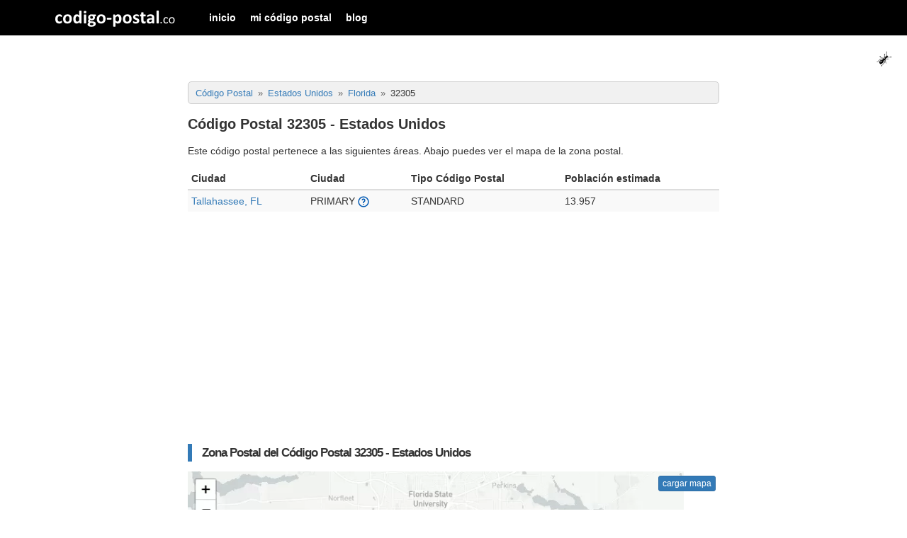

--- FILE ---
content_type: text/html; charset=UTF-8
request_url: https://codigo-postal.co/eeuu/cp/32305/
body_size: 3975
content:
<!doctype html>
<html lang="es">
	<head>
		<meta charset="utf-8">
		<meta http-equiv="X-UA-Compatible" content="IE=edge">
		<meta name="viewport" content="width=device-width, initial-scale=1">
		
		<title>Código Postal 32305 - Estados Unidos</title>
		
		<meta name="description" content="Averigua el área en Florida para el cual el código postal 32305 pertenece en los Estados Unidos." />
		<meta name="author" content="codigo-postal.co" />
		
		<meta property="fb:app_id" content="286861161921582" />
		<meta property="og:title" content="Código Postal 32305 - Estados Unidos" />
		<meta property="og:url" content="https://codigo-postal.co/eeuu/cp/32305/" />
		<meta property="og:type" content="website" />
		<meta property="og:image" content="https://cdn.codigo-postal.co/data/us/images/cp/32305.webp" />
		<meta property="og:description" content="Averigua el área en Florida para el cual el código postal 32305 pertenece en los Estados Unidos." />
		
		<!-- CSS files -->
		<link rel="stylesheet" type="text/css" href="https://codigo-postal.co/css/stylesheet-responsive-grid.css">
		<link rel="stylesheet" type="text/css" href="https://codigo-postal.co/css/stylesheet-responsive.css">
		
		<!-- Favorite Icon -->
		<link rel="shortcut icon" type="image/x-icon" href="https://codigo-postal.co/images/favicon/favicon.ico" />
		
		<link rel="alternate" hreflang="es" href="https://codigo-postal.co/eeuu/cp/32305/" />
		<link rel="alternate" hreflang="en-US" href="https://codigo-postal.co/en-us/usa/zip/32305/" />
		<link rel="alternate" hreflang="pt-BR" href="https://codigo-postal.co/pt-br/eua/cep/32305/" />
		
		<style>
			#map {position:relative;}
			#map_div {position:absolute;top:5px;right:5px;}
			.ad_block{border-top:#dbdde1 solid 1px;border-bottom:#dbdde1 solid 1px;background-color:#f1f1f1;margin:30px 0;padding:20px 0}.ad_block::before{background:#fff;content:"Continua después de la publicidad";color:#6d6f71;font-size:9px;position:relative;text-transform:uppercase;top:-27px;display:block;text-align:center;margin:0 auto;padding:1px 3px;width:200px}
			h6{border-bottom: 1px solid #a2a9b1;font-weight: bold;font-size: 16px;margin-top: 60px;margin-bottom: 5px;}
			figcaption{font-size:12px;color:#666;font-style:italic;padding-top:3px;}
			@media screen and (max-width:960px){.ad-slot{min-height:280px}}
		</style>
		
		<script>
			function loadMap() {
				
				var simple_captcha = prompt("4 + 3 = ", '');

				if (simple_captcha != 7) {
					alert("Por favor, resuelva la ecuación para demostrar que no eres un robot");
					return false;
				}
				
				document.getElementById("map").style.height = "400px";
				var map_element = document.getElementById("map");
				var div_element = document.getElementById("map_div");
				div_element.innerHTML = '<img id="load_map" src="https://codigo-postal.org/images/loading.svg" width="20" height="20" />';
				
				// Update the count down every 1 second
				var x = setInterval(function() {
					map_element.innerHTML = "";
					map_element.classList.remove("before_load_map");
					initMap();
					clearInterval(x);
				}, 3000);
			}
		</script>
		
		<script async src="https://pagead2.googlesyndication.com/pagead/js/adsbygoogle.js?client=ca-pub-3248513691157520" crossorigin="anonymous"></script>
		
	</head>

	<body>
		
				
		<script>
		  (function(i,s,o,g,r,a,m){i['GoogleAnalyticsObject']=r;i[r]=i[r]||function(){
		  (i[r].q=i[r].q||[]).push(arguments)},i[r].l=1*new Date();a=s.createElement(o),
		  m=s.getElementsByTagName(o)[0];a.async=1;a.src=g;m.parentNode.insertBefore(a,m)
		  })(window,document,'script','https://www.google-analytics.com/analytics.js','ga');
		  ga('create', 'UA-19355113-6', 'auto');
		  ga('send', 'pageview');
		</script>
		
		<script>
		function openNav() {document.getElementById("offcanvas_menu").style.left = "0px";document.getElementById("offcanvas_menu").style.position = "fixed";}
		function closeNav() {document.getElementById("offcanvas_menu").style.left = "-300px";document.getElementById("offcanvas_menu").style.position = "absolute";}
		</script>
		
		<!-- Offcanvas Menu -->
		<div id="offcanvas_menu" class="offcanvas-menu">
			
			<div class="clearfix">
				<a class="xclose off-canvas-menu-toogle" title="Cerrar" onclick="closeNav();" style="margin-right:15px;padding: 5px 10px;">&times;</a>
			</div>
			
			<div class="clearfix">
				<ul>
					<li><a href="https://codigo-postal.co/">inicio</a></li><li><a href="https://codigo-postal.co/mi-codigo-postal/">mi código postal</a></li><li><a href="https://codigo-postal.co/blog/">blog</a></li>				</ul>
			</div>
		</div>
		
		<!-- Fixed navbar -->
		<nav class="navbar">	
			
			<div class="container">
			
				<div class="navbar-header">
				  
					<button type="button" id="offcanvas_menu_button" class="navbar-toggle hidden-lg off-canvas-menu-toogle" onclick="openNav();">
						<span class="icon-bar"></span>
						<span class="icon-bar"></span>
						<span class="icon-bar"></span>
					</button>
				  
					<a class="navbar-brand visible-lg-block" title="codigo-postal.co" href="/"></a>
					
					<a class="navbar-brand-xs hidden-lg" title="codigo-postal" href="/"></a>
				
				</div>
			   
				<div class="navbar-collapse collapse">
					
					<ul class="nav navbar-nav visible-lg-block">
						<li><a href="https://codigo-postal.co/">inicio</a></li><li><a href="https://codigo-postal.co/mi-codigo-postal/">mi código postal</a></li><li><a href="https://codigo-postal.co/blog/">blog</a></li>					</ul>

				</div>
				
			</div>
		</nav>
		
		<div id="ant" style="position:fixed;top:70px;right:20px;display:block;height:26px;">
			<img src="/images/template/smallant.gif" width="26" height="26" alt="the ant game" id="the_ant">
		</div>		
		<!-- Content -->
		<div class="container content_container" style="margin-top:60px;">
			
			<div class="row">
				
				<!-- Left column -->
				<div class="col-md-2">
					
				</div>
				
				<!-- Main column -->
				<div class="col-md-8">
					 
					<div>
						
						<div class="breadcrumbs_div">	<ol class="breadcrumb" itemscope="" itemtype="http://schema.org/BreadcrumbList">		<li itemprop="itemListElement" itemscope="" itemtype="http://schema.org/ListItem">			<a itemprop="item" href="https://codigo-postal.co/" title="Código Postal"><span itemprop="name">Código Postal</span></a>			<meta itemprop="position" content="1">		</li>		<li itemprop="itemListElement" itemscope="" itemtype="http://schema.org/ListItem">			<a itemprop="item" href="https://codigo-postal.co/eeuu/" title="Código Postal Estados Unidos"><span itemprop="name">Estados Unidos</span></a>			<meta itemprop="position" content="2">		</li>		<li itemprop="itemListElement" itemscope="" itemtype="http://schema.org/ListItem">			<a itemprop="item" href="https://codigo-postal.co/eeuu/florida/" title="Código Postal Florida"><span itemprop="name">Florida</span></a>			<meta itemprop="position" content="3">		</li>		<li itemprop="itemListElement" itemscope="" itemtype="http://schema.org/ListItem">			<span itemprop="name">32305</span>			<meta itemprop="position" content="4">		</li>	</ol></div><h1>Código Postal 32305 - Estados Unidos</h1><p>Este código postal pertenece a las siguientes áreas. Abajo puedes ver el mapa de la zona postal.</p><div class="table-responsive">	<table class="table table-responsive table-striped table-condensed table-hover" style="width:100%">		<thead>			<tr>				<th>Ciudad</th>				<th>Ciudad</th>				<th>Tipo Código Postal</th>				<th>Población estimada</th>			</tr>		</thead>		<tbody>		<tr>			<td><a title="Código Postal Tallahassee, FL" href="https://codigo-postal.co/eeuu/florida/tallahassee/">Tallahassee, FL</a></td>			<td>PRIMARY <a href="#city-name-definition"><img src="/images/question.svg" width="16" height="16" alt="Significado" /></a></td>			<td>STANDARD</td>			<td>13.957</td>		</tr>		</tbody>	</table></div><div class="question"><h2>Zona Postal del Código Postal 32305 - Estados Unidos</h2>							
							<figure id="map">
								<img src="https://cdn.codigo-postal.co/data/us/images/cp/32305.webp" alt="Código Postal 32305 - Estados Unidos" width="700" height="450" class="img-responsive">
								<div id="map_div"><button id="load_map" class="btn btn-xs btn-primary" onClick="loadMap();">cargar mapa</button></div>
								<figcaption>Áreas de tabulación de código postal (ZCTAs) para 32305 ZIP Code. Una ZCTA es una representación de área generalizada del área de servicio del código postal de los correos de los Estados Unidos.</figcaption>							</figure>
							
							<script>
							function initMap() {
								var div_element = document.getElementById("map");
								div_element.innerHTML = '<iframe src="https://www.google.com/maps/d/u/0/embed?mid=1WhWwyFSkSZEDHjt3ywVUwF68CXrU6dag&ll=30.347820500%2C-84.293343500&z=12" width="100%" height="400"></iframe>';
							}
							</script>
							
				</div><div class="question"><h3>Detalles del 32305</h3>	<table class="table table-condensed table-striped">		<tbody>			<tr>				<th>Ciudad</th>				<td>Tallahassee</td>			</tr>			<tr>				<th>Condado</th>				<td><a href="/eeuu/florida/county/leon/" title="Código Postal Leon, Florida">Leon</a>				</td>			</tr>			<tr>				<th>Estado</th>				<td><a href="/eeuu/florida/" title="Código Postal Florida">Florida</a></td>			</tr>			<tr>				<th>Población estimada</th>				<td>20.902</td>			</tr>			<tr>				<th>Densidad poblacional</th>				<td>90,10</td>			</tr>			<tr>				<th>Fuso horario</th>				<td>America/New_York</td>			</tr>			<tr>				<th>Latitude</th>				<td>30.334000000</td>			</tr>			<tr>				<th>Longitude</th>				<td>-84.287070000</td>			</tr>		</tbody>	</table></div><div class="question"><h3>Promedio de área ocupada por condado en el código postal 32305</h3>	<table class="table table-condensed table-striped">		<thead>			<tr>				<th>County</th>				<th>FIP</th>				<th>Weight</th>			</tr>		</thead>		<tbody>		<tr>			<td><a href="/eeuu/florida/county/leon/" title="Código Postal Leon">Leon</a></td>			<td>12073</td>			<td>100%</td>		</tr>		</tbody>	</table></div><div class="question">	<h3>Código Postal Florida</h3>	<p>Ver el listado del <a href="https://codigo-postal.co/eeuu/florida/" title="Código Postal Florida en los Estados Unidos">código postal de Florida</a>.</p></div><div class="question">	<h3>Código Postal de los Estados Unidos</h3>	<p>Ver todos los <a href="https://codigo-postal.co/eeuu/">código postal de los Estados Unidos</a>.</p></div><div class="question"><h6 id="city-name-definition">Definiciones de Status</h6><ul>	<li><strong>PRIMARY:</strong> significa el nombre principal de la ciudad. Nombre oficial de la ciudad, aunque el nombre de la ciudad también puede tener otro nombre definido como ACCEPTABLE.</li>	<li><strong>ACCEPTABLE (Aceptable):</strong> significa un nombre de ciudad adecuado. Los nombres de ciudades que se abrevian con frecuencia se enumerarán como inaceptables porque las abreviaturas no son un formato de nombre de ciudad aceptable.</li>	<li><strong>NOT ACCEPTABLE (Inaceptable):</strong> Significa que se ingresó o recibió un nombre de ciudad inadecuado según la información ingresada.</li>	<li><strong>UNIQUE (Único):</strong> Asignado a una empresa, agencia gubernamental o entidad con suficiente volumen de correo, según el volumen diario promedio de correo de tamaño carta recibido, la disponibilidad de números de código postal en el área postal y el análisis de costo-beneficio del servicio de correos.</li></ul></div>					</div>
					

				</div>
				
				<!-- Right column -->
				<div class="col-md-2">
					
				</div>
				
			</div>
			
		</div>
		
		<!-- Footer -->
				<!-- Footer -->
		<div class="container-fluid" id="footer_page" style="background:#f1f1f1;padding:20px 20px 40px 20px;margin-top:20px;font-size:12px;">
			
			<div class="container">
				<div class="row">
					<div class="col-md-12">
						<p style="text-align:center;">
<strong><a href="http://codigo-postal.co/" title="Buscar Código Postal">Código Postal</a></strong><br/>© 2016-2026 - Todos los derechos reservados.						</p>
						<div style="text-align:center;">
						<a href="https://codigo-postal.co/eeuu/cp/32305/" title="Versión en español"><span class="lang_flag lang_es"></span></a><a href="https://codigo-postal.co/en-us/usa/zip/32305/" title="English version"><span class="lang_flag lang_us"></span></a><a href="https://codigo-postal.co/pt-br/eua/cep/32305/" title="Versão em português"><span class="lang_flag lang_pt"></span></a>							
						</div>
					</div>
				</div>
			</div>
		</div>
		
				
		
	</body>
</html>


--- FILE ---
content_type: text/html; charset=utf-8
request_url: https://www.google.com/recaptcha/api2/aframe
body_size: 251
content:
<!DOCTYPE HTML><html><head><meta http-equiv="content-type" content="text/html; charset=UTF-8"></head><body><script nonce="XFdvNNEhkYrPLkoXv7l4kA">/** Anti-fraud and anti-abuse applications only. See google.com/recaptcha */ try{var clients={'sodar':'https://pagead2.googlesyndication.com/pagead/sodar?'};window.addEventListener("message",function(a){try{if(a.source===window.parent){var b=JSON.parse(a.data);var c=clients[b['id']];if(c){var d=document.createElement('img');d.src=c+b['params']+'&rc='+(localStorage.getItem("rc::a")?sessionStorage.getItem("rc::b"):"");window.document.body.appendChild(d);sessionStorage.setItem("rc::e",parseInt(sessionStorage.getItem("rc::e")||0)+1);localStorage.setItem("rc::h",'1768737595609');}}}catch(b){}});window.parent.postMessage("_grecaptcha_ready", "*");}catch(b){}</script></body></html>